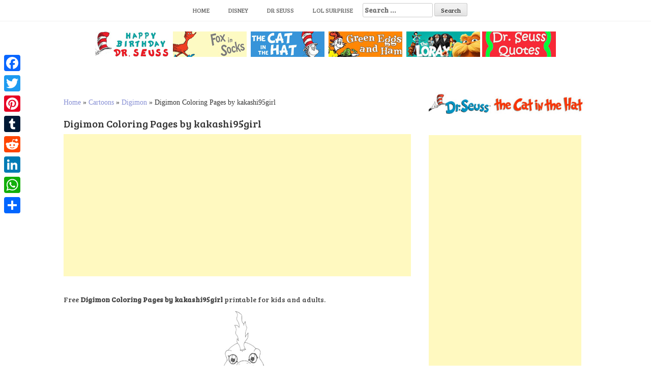

--- FILE ---
content_type: text/html; charset=UTF-8
request_url: https://www.bettercoloring.com/digimon-coloring-pages-2.html
body_size: 9117
content:
<!DOCTYPE html><html lang=en-US prefix="og: http://ogp.me/ns#"><head>  <script async src="https://www.googletagmanager.com/gtag/js?id=UA-11187207-1" type="094a4930479927285153b11d-text/javascript"></script> <script type="094a4930479927285153b11d-text/javascript">window.dataLayer=window.dataLayer||[];function gtag(){dataLayer.push(arguments);}
gtag('js',new Date());gtag('config','UA-11187207-1');</script> <meta charset=UTF-8><meta name=viewport content="width=device-width, initial-scale=1"><meta name=google-site-verification content=dAO955h6JpkwP7V21xB7DbH7M870lNWGdnB9CXXsxvM><link rel=profile href="https://gmpg.org/xfn/11"><link rel=pingback href=https://www.bettercoloring.com/xmlrpc.php><title>Digimon Coloring Pages by kakashi95girl - Free Printable Coloring Pages</title><link rel=canonical href=https://www.bettercoloring.com/digimon-coloring-pages-2.html><meta property=og:locale content=en_US><meta property=og:type content=article><meta property=og:title content="Digimon Coloring Pages by kakashi95girl - Free Printable Coloring Pages"><meta property=og:description content="Free Digimon Coloring Pages by kakashi95girl printable for kids and adults. You can download and print this Digimon Coloring Pages by kakashi95girl,then color..."><meta property=og:url content=https://www.bettercoloring.com/digimon-coloring-pages-2.html><meta property=og:site_name content="Free Printable Coloring Pages"><meta property=article:tag content=Animated><meta property=article:tag content=TV><meta property=article:section content=Digimon><meta property=article:published_time content=2018-05-30T16:48:43+00:00><meta property=article:modified_time content=2018-05-30T17:07:56+00:00><meta property=og:updated_time content=2018-05-30T17:07:56+00:00><meta property=og:image content=https://www.bettercoloring.com/wp-content/uploads/2018/05/Digimon-Coloring-Pages-by-kakashi95girl.jpg><meta property=og:image:secure_url content=https://www.bettercoloring.com/wp-content/uploads/2018/05/Digimon-Coloring-Pages-by-kakashi95girl.jpg><meta property=og:image:width content=1100><meta property=og:image:height content=740><meta name=twitter:card content=summary_large_image><meta name=twitter:description content="Free Digimon Coloring Pages by kakashi95girl printable for kids and adults. You can download and print this Digimon Coloring Pages by kakashi95girl,then color..."><meta name=twitter:title content="Digimon Coloring Pages by kakashi95girl - Free Printable Coloring Pages"><meta name=twitter:image content=https://www.bettercoloring.com/wp-content/uploads/2018/05/Digimon-Coloring-Pages-by-kakashi95girl.jpg> <script type=application/ld+json class='yoast-schema-graph yoast-schema-graph--main'>{"@context":"https://schema.org","@graph":[{"@type":"Organization","@id":"https://www.bettercoloring.com/#organization","name":"BetterColoring","url":"https://www.bettercoloring.com/","sameAs":[],"logo":{"@type":"ImageObject","@id":"https://www.bettercoloring.com/#logo","url":"https://www.bettercoloring.com/wp-content/uploads/2017/12/icons-fav01.png","width":512,"height":512,"caption":"BetterColoring"},"image":{"@id":"https://www.bettercoloring.com/#logo"}},{"@type":"WebSite","@id":"https://www.bettercoloring.com/#website","url":"https://www.bettercoloring.com/","name":"Free Printable Coloring Pages","publisher":{"@id":"https://www.bettercoloring.com/#organization"},"potentialAction":{"@type":"SearchAction","target":"https://www.bettercoloring.com/?s={search_term_string}","query-input":"required name=search_term_string"}},{"@type":"WebPage","@id":"https://www.bettercoloring.com/digimon-coloring-pages-2.html#webpage","url":"https://www.bettercoloring.com/digimon-coloring-pages-2.html","inLanguage":"en-US","name":"Digimon Coloring Pages by kakashi95girl - Free Printable Coloring Pages","isPartOf":{"@id":"https://www.bettercoloring.com/#website"},"image":{"@type":"ImageObject","@id":"https://www.bettercoloring.com/digimon-coloring-pages-2.html#primaryimage","url":"https://www.bettercoloring.com/wp-content/uploads/2018/05/Digimon-Coloring-Pages-by-kakashi95girl.jpg","width":1100,"height":740},"primaryImageOfPage":{"@id":"https://www.bettercoloring.com/digimon-coloring-pages-2.html#primaryimage"},"datePublished":"2018-05-30T16:48:43+00:00","dateModified":"2018-05-30T17:07:56+00:00","breadcrumb":{"@id":"https://www.bettercoloring.com/digimon-coloring-pages-2.html#breadcrumb"}},{"@type":"BreadcrumbList","@id":"https://www.bettercoloring.com/digimon-coloring-pages-2.html#breadcrumb","itemListElement":[{"@type":"ListItem","position":1,"item":{"@type":"WebPage","@id":"https://www.bettercoloring.com/","url":"https://www.bettercoloring.com/","name":"Home"}},{"@type":"ListItem","position":2,"item":{"@type":"WebPage","@id":"https://www.bettercoloring.com/cartoons","url":"https://www.bettercoloring.com/cartoons","name":"Cartoons"}},{"@type":"ListItem","position":3,"item":{"@type":"WebPage","@id":"https://www.bettercoloring.com/cartoons/digimon-anime-coloring-pages","url":"https://www.bettercoloring.com/cartoons/digimon-anime-coloring-pages","name":"Digimon"}},{"@type":"ListItem","position":4,"item":{"@type":"WebPage","@id":"https://www.bettercoloring.com/digimon-coloring-pages-2.html","url":"https://www.bettercoloring.com/digimon-coloring-pages-2.html","name":"Digimon Coloring Pages by kakashi95girl"}}]},{"@type":"Article","@id":"https://www.bettercoloring.com/digimon-coloring-pages-2.html#article","isPartOf":{"@id":"https://www.bettercoloring.com/digimon-coloring-pages-2.html#webpage"},"author":{"@id":"https://www.bettercoloring.com/author/dontworry#author","name":"dontworry"},"publisher":{"@id":"https://www.bettercoloring.com/#organization"},"headline":"Digimon Coloring Pages by kakashi95girl","datePublished":"2018-05-30T16:48:43+00:00","dateModified":"2018-05-30T17:07:56+00:00","commentCount":0,"mainEntityOfPage":"https://www.bettercoloring.com/digimon-coloring-pages-2.html#webpage","image":{"@id":"https://www.bettercoloring.com/digimon-coloring-pages-2.html#primaryimage"},"keywords":"Animated,TV","articleSection":"Digimon"},{"@type":"Person","@id":"https://www.bettercoloring.com/author/dontworry#author","name":"dontworry","image":{"@type":"ImageObject","@id":"https://www.bettercoloring.com/#personlogo","url":"https://secure.gravatar.com/avatar/67aab91c29dc510ddbbf46eec200312c?s=96&d=mm&r=g","caption":"dontworry"},"sameAs":[]}]}</script> <link rel=dns-prefetch href=//www.bettercoloring.com><link rel=dns-prefetch href=//fonts.googleapis.com><link rel=dns-prefetch href=//s.w.org> <script type="094a4930479927285153b11d-text/javascript">window._wpemojiSettings={"baseUrl":"https:\/\/s.w.org\/images\/core\/emoji\/11.2.0\/72x72\/","ext":".png","svgUrl":"https:\/\/s.w.org\/images\/core\/emoji\/11.2.0\/svg\/","svgExt":".svg","source":{"concatemoji":"https:\/\/www.bettercoloring.com\/wp-includes\/js\/wp-emoji-release.min.js?ver=5.1.19"}};!function(e,a,t){var n,r,o,i=a.createElement("canvas"),p=i.getContext&&i.getContext("2d");function s(e,t){var a=String.fromCharCode;p.clearRect(0,0,i.width,i.height),p.fillText(a.apply(this,e),0,0);e=i.toDataURL();return p.clearRect(0,0,i.width,i.height),p.fillText(a.apply(this,t),0,0),e===i.toDataURL()}function c(e){var t=a.createElement("script");t.src=e,t.defer=t.type="text/javascript",a.getElementsByTagName("head")[0].appendChild(t)}for(o=Array("flag","emoji"),t.supports={everything:!0,everythingExceptFlag:!0},r=0;r<o.length;r++)t.supports[o[r]]=function(e){if(!p||!p.fillText)return!1;switch(p.textBaseline="top",p.font="600 32px Arial",e){case"flag":return s([55356,56826,55356,56819],[55356,56826,8203,55356,56819])?!1:!s([55356,57332,56128,56423,56128,56418,56128,56421,56128,56430,56128,56423,56128,56447],[55356,57332,8203,56128,56423,8203,56128,56418,8203,56128,56421,8203,56128,56430,8203,56128,56423,8203,56128,56447]);case"emoji":return!s([55358,56760,9792,65039],[55358,56760,8203,9792,65039])}return!1}(o[r]),t.supports.everything=t.supports.everything&&t.supports[o[r]],"flag"!==o[r]&&(t.supports.everythingExceptFlag=t.supports.everythingExceptFlag&&t.supports[o[r]]);t.supports.everythingExceptFlag=t.supports.everythingExceptFlag&&!t.supports.flag,t.DOMReady=!1,t.readyCallback=function(){t.DOMReady=!0},t.supports.everything||(n=function(){t.readyCallback()},a.addEventListener?(a.addEventListener("DOMContentLoaded",n,!1),e.addEventListener("load",n,!1)):(e.attachEvent("onload",n),a.attachEvent("onreadystatechange",function(){"complete"===a.readyState&&t.readyCallback()})),(n=t.source||{}).concatemoji?c(n.concatemoji):n.wpemoji&&n.twemoji&&(c(n.twemoji),c(n.wpemoji)))}(window,document,window._wpemojiSettings);</script> <style>img.wp-smiley,img.emoji{display:inline !important;border:none !important;box-shadow:none !important;height:1em !important;width:1em !important;margin:0
.07em !important;vertical-align:-0.1em !important;background:none !important;padding:0
!important}</style><link rel=stylesheet href=https://www.bettercoloring.com/wp-content/cache/minify/94529.css media=all><link rel=stylesheet id=hanne-title-font-css  href='//fonts.googleapis.com/css?family=Bree+Serif%3A100%2C300%2C400%2C700&#038;ver=5.1.19' type=text/css media=all><link rel=stylesheet id=hanne-body-font-css  href='//fonts.googleapis.com/css?family=HIND%3A100%2C300%2C400%2C700&#038;ver=5.1.19' type=text/css media=all><link rel=stylesheet href=https://www.bettercoloring.com/wp-content/cache/minify/b4de4.css media=all><style id=hanne-main-theme-style-inline-css>#masthead #site-logo
img{transform-origin:left}#social-search .searchform:before{border-left-color:#fff}#social-search .searchform, #social-search .searchform:after{background:#fff}.title-font,h1,h2{font-family:Bree Serif}body{font-family:HIND}#masthead h1.site-title
a{color:#blank}#masthead h2.site-description{color:#a2b20e}#masthead .site-branding #text-title-desc{display:none}.hanne{padding:20px
20px}#primary-mono .entry-content{font-size:18px}</style><link rel=stylesheet href=https://www.bettercoloring.com/wp-content/cache/minify/f7e45.css media=all><style id=addtoany-inline-css>@media screen and (max-width:980px){.a2a_floating_style.a2a_vertical_style{display:none}}</style> <script src=https://www.bettercoloring.com/wp-content/cache/minify/0201f.js type="094a4930479927285153b11d-text/javascript"></script> <link rel=https://api.w.org/ href=https://www.bettercoloring.com/wp-json/><link rel=alternate type=application/json+oembed href="https://www.bettercoloring.com/wp-json/oembed/1.0/embed?url=https%3A%2F%2Fwww.bettercoloring.com%2Fdigimon-coloring-pages-2.html"><link rel=alternate type=text/xml+oembed href="https://www.bettercoloring.com/wp-json/oembed/1.0/embed?url=https%3A%2F%2Fwww.bettercoloring.com%2Fdigimon-coloring-pages-2.html&#038;format=xml"> <script data-cfasync=false>window.a2a_config=window.a2a_config||{};a2a_config.callbacks=[];a2a_config.overlays=[];a2a_config.templates={};(function(d,s,a,b){a=d.createElement(s);b=d.getElementsByTagName(s)[0];a.async=1;a.src="https://static.addtoany.com/menu/page.js";b.parentNode.insertBefore(a,b);})(document,"script");</script> <style>.yuzo_related_post{}.yuzo_related_post
.relatedthumb{}</style><style>/*<![CDATA[*/.yuzo_related_post
img{width:150px !important;height:150px !important}.yuzo_related_post
.relatedthumb{line-height:15px;background: !important;color:!important}.yuzo_related_post .relatedthumb:hover{background:#69a4b5 !important;-webkit-transition:background 0.2s linear;-moz-transition:background 0.2s linear;-o-transition:background 0.2s linear;transition:background 0.2s linear;;color:!important}.yuzo_related_post .relatedthumb
a{color:#2d2d2d!important}.yuzo_related_post .relatedthumb a:hover{color:#ffffff!important}.yuzo_related_post .relatedthumb:hover
a{color:#ffffff!important}.yuzo_related_post .relatedthumb:hover .yuzo__text--title{color:#ffffff!important}.yuzo_related_post .yuzo_text, .yuzo_related_post
.yuzo_views_post{color:!important}.yuzo_related_post .relatedthumb:hover .yuzo_text, .yuzo_related_post:hover
.yuzo_views_post{color:!important}.yuzo_related_post
.relatedthumb{margin:4px
8px  8px  8px;padding:4px
4px  4px  4px}.yuzo_related_post
.relatedthumb{}/*]]>*/</style><style>#masthead{background-image:url();background-size:contain;background-position-x:center;background-repeat:no-repeat}</style><link rel=icon href=https://www.bettercoloring.com/wp-content/uploads/2017/12/cropped-icons-fav01-32x32.png sizes=32x32><link rel=icon href=https://www.bettercoloring.com/wp-content/uploads/2017/12/cropped-icons-fav01-192x192.png sizes=192x192><link rel=apple-touch-icon-precomposed href=https://www.bettercoloring.com/wp-content/uploads/2017/12/cropped-icons-fav01-180x180.png><meta name=msapplication-TileImage content=https://www.bettercoloring.com/wp-content/uploads/2017/12/cropped-icons-fav01-270x270.png><style id=wp-custom-css>.relatedposts{margin:0
0 20px 0;float:left;clear:both;font-size:12px}.relatedposts
h3{font-size:20px;margin:0
0 5px 0}.relatedthumb{margin:0
1px 0 1px;float:left}.relatedthumb
img{margin:0
0 3px 0;padding:0}.relatedthumb
a{color:#333;text-decoration:none;display:block;padding:4px;width:110px;height:110px}.relatedthumb a:hover{background-color:#ddd;color:#000}</style><meta name=description content="Free Digimon Coloring Pages by kakashi95girl Printable for Kids and Adults."><meta name=keywords content="Animated, TV"> <linkrellinkrel="apple-touch-icon"href="http://www.bettercoloring.com/apple-touch-icon.png?x95936"> <linkrellinkrel="apple-touch-icon"sizes="72x72"href="http://www.bettercoloring.com/apple-touch-icon-72x72.png?x95936"> <linkrellinkrel="apple-touch-icon"sizes="182x182"href="http://www.bettercoloring.com/apple-touch-icon-180x180.png?x95936"> <linkrellinkrel="apple-touch-icon-precomposed"href="http://www.bettercoloring.com/apple-touch-icon-precomposed.png?x95936"></head><body class="post-template-default single single-post postid-42227 single-format-standard wp-custom-logo sidebar-enabled"><div id=page class="hfeed site"> <a class="skip-link screen-reader-text" href=#content>Skip to content</a><div id=jumbosearch> <span class="fa fa-remove closeicon"></span><div class=form><form role=search method=get class=search-form action=https://www.bettercoloring.com/> <label> <span class=screen-reader-text>Search for:</span> <input type=search class=search-field placeholder="Search &hellip;" value name=s> </label> <input type=submit class=search-submit value=Search></form></div></div><div id=slickmenu></div><nav id=site-navigation class="main-navigation title-font" role=navigation><div class=container><div class=menu-main-container><ul id=menu-main class=menu><li id=menu-item-46346 class="menu-item menu-item-type-custom menu-item-object-custom menu-item-home"><a href="https://www.bettercoloring.com"></i>Home</a></li><li id=menu-item-51091 class="menu-item menu-item-type-custom menu-item-object-custom"><a href="https://www.bettercoloring.com/?s=Disney"></i>Disney</a></li><li id=menu-item-99235 class="menu-item menu-item-type-custom menu-item-object-custom"><a href="https://www.bettercoloring.com/?s=Dr+Seuss"></i>Dr Seuss</a></li><li id=menu-item-51093 class="menu-item menu-item-type-custom menu-item-object-custom"><a href=https://www.bettercoloring.com/toys-and-dolls/lol-surprise-doll-coloring-pages></i>LOL Surprise</a></li><li><form role=search method=get class=search-form action=https://www.bettercoloring.com/> <label> <span class=screen-reader-text>Search for:</span> <input type=search class=search-field placeholder="Search &hellip;" value name=s> </label> <input type=submit class=search-submit value=Search></form></li></ul></div></div></nav><header id=masthead class=site-header role=banner></header> <br><center><a href=https://www.bettercoloring.com/happy-birthday-dr-seuss-coloring-pages><img src=https://www.bettercoloring.com/wp-content/uploads/2021/03/Happy-Birthday-Dr.-Seuss-Coloring-Pages-Series.jpg></a>  <a href=https://www.bettercoloring.com/cartoons/dr-seuss/fox-in-socks-coloring-pages><img src=https://www.bettercoloring.com/wp-content/uploads/2020/02/collection-of-dr-seuss-fox-in-socks-coloring-pages.jpg></a>  <a href=https://www.bettercoloring.com/cartoons/dr-seuss/the-cat-in-the-hat-coloring-pages><img src=https://www.bettercoloring.com/wp-content/uploads/2021/03/The-Cat-In-the-Hat-Coloring-Pages-Collection.jpg></a>  <a href=https://www.bettercoloring.com/cartoons/dr-seuss/green-eggs-and-ham-coloring-pages><img src=https://www.bettercoloring.com/wp-content/uploads/2020/02/collection-of-dr-seuss-green-eggs-and-ham-coloring-pages.jpg></a>  <a href=https://www.bettercoloring.com/cartoons/dr-seuss/lorax-coloring-pages><img src=https://www.bettercoloring.com/wp-content/uploads/2020/02/collection-of-dr-seuss-lorax-coloring-pages.jpg></a> <a href=https://www.bettercoloring.com/cartoons/dr-seuss/dr-seuss-quote-coloring-pages><img src=https://www.bettercoloring.com/wp-content/uploads/2020/02/collection-of-dr-seuss-quotes-coloring-pages.jpg></a></center><div class=mega-container><div id=content class="site-content container"><div id=primary-mono class="content-area col-md-8"><main id=main class=site-main role=main> <script language=javascript type="094a4930479927285153b11d-text/javascript">function printdiv(printpage)
{var headstr="<html><head><title></title></head><body>";var footstr="</body>";var newstr=document.all.item(printpage).innerHTML;var oldstr=document.body.innerHTML;document.body.innerHTML=headstr+newstr+footstr;window.print();document.body.innerHTML=oldstr;return false;}
function printimg(img)
{var oldstr=document.body.innerHTML;document.body.innerHTML="<html><head><title>Download Image</title></head><body><img src=+img+></body></html>";window.print();document.body.innerHTML=oldstr;return false;}</script> <br><p id=breadcrumbs><span><span><a href=https://www.bettercoloring.com/ >Home</a> » <span><a href=https://www.bettercoloring.com/cartoons >Cartoons</a> » <span><a href=https://www.bettercoloring.com/cartoons/digimon-anime-coloring-pages >Digimon</a> » <span class=breadcrumb_last aria-current=page>Digimon Coloring Pages by kakashi95girl</span></span></span></span></span></p><article id=post-42227 class="post-42227 post type-post status-publish format-standard has-post-thumbnail hentry category-digimon-anime-coloring-pages tag-animated tag-tv"><h1 style="font-size:20px">Digimon Coloring Pages by kakashi95girl</h1> <script async src=//pagead2.googlesyndication.com/pagead/js/adsbygoogle.js type="094a4930479927285153b11d-text/javascript"></script> <ins class=adsbygoogle style="display:block; text-align:center;" data-ad-layout=in-article data-ad-format=fluid data-ad-client=ca-pub-6498153624397168 data-ad-slot=8546587940></ins> <script type="094a4930479927285153b11d-text/javascript">(adsbygoogle=window.adsbygoogle||[]).push({});</script> <div class=entry-content><h2 style="font-size:14px">Free <strong>Digimon Coloring Pages by kakashi95girl</strong> printable for kids and adults.</h2><p><img class=aligncenter src="https://www.bettercoloring.com/wp-content/uploads/2018/05/Digimon-Coloring-Pages-by-kakashi95girl.jpg" alt="Free Digimon Coloring Pages by kakashi95girl printable" title="Free Digimon Coloring Pages by kakashi95girl Printable for Kids and Adults." width=600></p><p style=font-size:12px>You can download and print this Digimon Coloring Pages by kakashi95girl,then color it with your kids or share with your friends.</p><p style=font-size:12px;color:gray>[<em>Characters featured on bettercoloring.com are the property of their respective owners.</em>]</p>  <script async src=//pagead2.googlesyndication.com/pagead/js/adsbygoogle.js type="094a4930479927285153b11d-text/javascript"></script>  <ins class=adsbygoogle style=display:block data-ad-client=ca-pub-6498153624397168 data-ad-slot=2671293700 data-ad-format=auto data-full-width-responsive=true></ins> <script type="094a4930479927285153b11d-text/javascript">(adsbygoogle=window.adsbygoogle||[]).push({});</script>  <br><div class=white-space:nowrap><div style="float:left;width="50%""><a href="https://www.bettercoloring.com/wp-content/uploads/2018/05/Digimon-Coloring-Pages-by-kakashi95girl.jpg" download> <img src="https://www.bettercoloring.com/wp-content/uploads/2018/01/button-download-200x60.png" alt="download this coloring page" title="Download this Image"> </a></div><div style="float:right;width="50%""><a href=javascript:void(0); onclick="if (!window.__cfRLUnblockHandlers) return false; printimg('http://www.bettercoloring.com/wp-content/uploads/2018/05/Digimon-Coloring-Pages-by-kakashi95girl.jpg')" rel="external nofollow" target=_blank data-cf-modified-094a4930479927285153b11d-=""><img src="https://www.bettercoloring.com/wp-content/uploads/2018/01/printbutton-200x60.png" alt="Print this Coloring Page" title="Print this Image"> </a></div></div> <br><br></div> <br><div class=relatedposts width=100%><h3>Related posts</h3><div class=relatedthumb> <a rel=external href=https://www.bettercoloring.com/digimon-coloring-pages-printable-4.html title="Digimon Coloring Pages Older Rika Sketch Scuba by shoxxe"><img width=110 height=110 src=https://www.bettercoloring.com/wp-content/uploads/2018/05/Digimon-Coloring-Pages-Older-Rika-Sketch-Scuba-by-shoxxe-150x150.jpg class="attachment-110x110 size-110x110 wp-post-image" alt srcset="https://www.bettercoloring.com/wp-content/uploads/2018/05/Digimon-Coloring-Pages-Older-Rika-Sketch-Scuba-by-shoxxe-150x150.jpg 150w, https://www.bettercoloring.com/wp-content/uploads/2018/05/Digimon-Coloring-Pages-Older-Rika-Sketch-Scuba-by-shoxxe-600x600.jpg 600w" sizes="(max-width: 110px) 100vw, 110px"><br> </a></div><div class=relatedthumb> <a rel=external href=https://www.bettercoloring.com/digimon-coloring-pages-31.html title="Digimon Coloring Pages Angewomon by s4itox"><img width=110 height=110 src=https://www.bettercoloring.com/wp-content/uploads/2018/05/Digimon-Coloring-Pages-Angewomon-by-s4itox-150x150.jpg class="attachment-110x110 size-110x110 wp-post-image" alt srcset="https://www.bettercoloring.com/wp-content/uploads/2018/05/Digimon-Coloring-Pages-Angewomon-by-s4itox-150x150.jpg 150w, https://www.bettercoloring.com/wp-content/uploads/2018/05/Digimon-Coloring-Pages-Angewomon-by-s4itox-600x600.jpg 600w" sizes="(max-width: 110px) 100vw, 110px"><br> </a></div><div class=relatedthumb> <a rel=external href=https://www.bettercoloring.com/digimon-coloring-pages-omegamon-reboot-by-raysaber.html title="Digimon Coloring Pages Omegamon Reboot by raysaber"><img width=110 height=110 src=https://www.bettercoloring.com/wp-content/uploads/2018/05/Digimon-Coloring-Pages-Omegamon-Reboot-by-raysaber-150x150.jpg class="attachment-110x110 size-110x110 wp-post-image" alt srcset="https://www.bettercoloring.com/wp-content/uploads/2018/05/Digimon-Coloring-Pages-Omegamon-Reboot-by-raysaber-150x150.jpg 150w, https://www.bettercoloring.com/wp-content/uploads/2018/05/Digimon-Coloring-Pages-Omegamon-Reboot-by-raysaber-600x600.jpg 600w" sizes="(max-width: 110px) 100vw, 110px"><br> </a></div><div class=relatedthumb> <a rel=external href=https://www.bettercoloring.com/digimon-coloring-pages-dorulumon-fanart-by-newmystery356.html title="Digimon Coloring Pages Dorulumon Fanart by newmystery356"><img width=110 height=110 src=https://www.bettercoloring.com/wp-content/uploads/2018/05/Digimon-Coloring-Pages-Dorulumon-Fanart-by-newmystery356-150x150.jpg class="attachment-110x110 size-110x110 wp-post-image" alt srcset="https://www.bettercoloring.com/wp-content/uploads/2018/05/Digimon-Coloring-Pages-Dorulumon-Fanart-by-newmystery356-150x150.jpg 150w, https://www.bettercoloring.com/wp-content/uploads/2018/05/Digimon-Coloring-Pages-Dorulumon-Fanart-by-newmystery356-600x600.jpg 600w" sizes="(max-width: 110px) 100vw, 110px"><br> </a></div><div class=relatedthumb> <a rel=external href=https://www.bettercoloring.com/digimon-coloring-pages.html title="Digimon Coloring Pages"><img width=110 height=110 src=https://www.bettercoloring.com/wp-content/uploads/2018/05/Digimon-Coloring-Pages-150x150.jpg class="attachment-110x110 size-110x110 wp-post-image" alt srcset="https://www.bettercoloring.com/wp-content/uploads/2018/05/Digimon-Coloring-Pages-150x150.jpg 150w, https://www.bettercoloring.com/wp-content/uploads/2018/05/Digimon-Coloring-Pages-600x600.jpg 600w" sizes="(max-width: 110px) 100vw, 110px"><br> </a></div><div class=relatedthumb> <a rel=external href=https://www.bettercoloring.com/digimon-coloring-pages-gatamon-by-petarmkd.html title="Digimon Coloring Pages Gatamon by petarmkd"><img width=110 height=110 src=https://www.bettercoloring.com/wp-content/uploads/2018/05/Digimon-Coloring-Pages-Gatamon-by-petarmkd-150x150.jpg class="attachment-110x110 size-110x110 wp-post-image" alt srcset="https://www.bettercoloring.com/wp-content/uploads/2018/05/Digimon-Coloring-Pages-Gatamon-by-petarmkd-150x150.jpg 150w, https://www.bettercoloring.com/wp-content/uploads/2018/05/Digimon-Coloring-Pages-Gatamon-by-petarmkd-600x600.jpg 600w" sizes="(max-width: 110px) 100vw, 110px"><br> </a></div><div class=relatedthumb> <a rel=external href=https://www.bettercoloring.com/digimon-coloring-pages-48.html title="Digimon Coloring Pages Biyomon by Greatveemon"><img width=110 height=110 src=https://www.bettercoloring.com/wp-content/uploads/2018/05/Digimon-Coloring-Pages-Biyomon-by-Greatveemon-150x150.jpg class="attachment-110x110 size-110x110 wp-post-image" alt srcset="https://www.bettercoloring.com/wp-content/uploads/2018/05/Digimon-Coloring-Pages-Biyomon-by-Greatveemon-150x150.jpg 150w, https://www.bettercoloring.com/wp-content/uploads/2018/05/Digimon-Coloring-Pages-Biyomon-by-Greatveemon-600x600.jpg 600w" sizes="(max-width: 110px) 100vw, 110px"><br> </a></div><div class=relatedthumb> <a rel=external href=https://www.bettercoloring.com/digimon-coloring-pages-renamon-by-princewaffle.html title="Digimon Coloring Pages Renamon by princewaffle"><img width=110 height=110 src=https://www.bettercoloring.com/wp-content/uploads/2018/05/Digimon-Coloring-Pages-Renamon-by-princewaffle-150x150.jpg class="attachment-110x110 size-110x110 wp-post-image" alt srcset="https://www.bettercoloring.com/wp-content/uploads/2018/05/Digimon-Coloring-Pages-Renamon-by-princewaffle-150x150.jpg 150w, https://www.bettercoloring.com/wp-content/uploads/2018/05/Digimon-Coloring-Pages-Renamon-by-princewaffle-600x600.jpg 600w" sizes="(max-width: 110px) 100vw, 110px"><br> </a></div><div class=relatedthumb> <a rel=external href=https://www.bettercoloring.com/digimon-coloring-pages-metalgreymon-line-drawing-by-cutejana17.html title="Digimon Coloring Pages Metalgreymon Line Drawing by cutejana17"><img width=110 height=110 src=https://www.bettercoloring.com/wp-content/uploads/2018/05/Digimon-Coloring-Pages-Metalgreymon-Line-Drawing-by-cutejana17-150x150.jpg class="attachment-110x110 size-110x110 wp-post-image" alt srcset="https://www.bettercoloring.com/wp-content/uploads/2018/05/Digimon-Coloring-Pages-Metalgreymon-Line-Drawing-by-cutejana17-150x150.jpg 150w, https://www.bettercoloring.com/wp-content/uploads/2018/05/Digimon-Coloring-Pages-Metalgreymon-Line-Drawing-by-cutejana17-600x600.jpg 600w" sizes="(max-width: 110px) 100vw, 110px"><br> </a></div><div class=relatedthumb> <a rel=external href=https://www.bettercoloring.com/digimon-coloring-pages-38.html title="Digimon Coloring Pages Belphemon by Neoarchangemon"><img width=110 height=110 src=https://www.bettercoloring.com/wp-content/uploads/2018/05/Digimon-Coloring-Pages-Belphemon-by-Neoarchangemon-150x150.jpg class="attachment-110x110 size-110x110 wp-post-image" alt srcset="https://www.bettercoloring.com/wp-content/uploads/2018/05/Digimon-Coloring-Pages-Belphemon-by-Neoarchangemon-150x150.jpg 150w, https://www.bettercoloring.com/wp-content/uploads/2018/05/Digimon-Coloring-Pages-Belphemon-by-Neoarchangemon-600x600.jpg 600w" sizes="(max-width: 110px) 100vw, 110px"><br> </a></div><div class=relatedthumb> <a rel=external href=https://www.bettercoloring.com/digimon-coloring-pages-gabumon-fanart-by-inukawaiilover.html title="Digimon Coloring Pages Gabumon Fanart by inukawaiilover"><img width=110 height=110 src=https://www.bettercoloring.com/wp-content/uploads/2018/05/Digimon-Coloring-Pages-Gabumon-Fanart-by-inukawaiilover-150x150.jpg class="attachment-110x110 size-110x110 wp-post-image" alt srcset="https://www.bettercoloring.com/wp-content/uploads/2018/05/Digimon-Coloring-Pages-Gabumon-Fanart-by-inukawaiilover-150x150.jpg 150w, https://www.bettercoloring.com/wp-content/uploads/2018/05/Digimon-Coloring-Pages-Gabumon-Fanart-by-inukawaiilover-600x600.jpg 600w" sizes="(max-width: 110px) 100vw, 110px"><br> </a></div><div class=relatedthumb> <a rel=external href=https://www.bettercoloring.com/digimon-coloring-pages-by-takky-san.html title="Digimon Coloring Pages by takky san"><img width=110 height=110 src=https://www.bettercoloring.com/wp-content/uploads/2018/05/Digimon-Coloring-Pages-by-takky-san-150x150.jpg class="attachment-110x110 size-110x110 wp-post-image" alt srcset="https://www.bettercoloring.com/wp-content/uploads/2018/05/Digimon-Coloring-Pages-by-takky-san-150x150.jpg 150w, https://www.bettercoloring.com/wp-content/uploads/2018/05/Digimon-Coloring-Pages-by-takky-san-600x600.jpg 600w" sizes="(max-width: 110px) 100vw, 110px"><br> </a></div><div class=relatedthumb> <a rel=external href=https://www.bettercoloring.com/digimon-coloring-pages-adventure.html title="Digimon Coloring Pages Adventure"><img width=110 height=110 src=https://www.bettercoloring.com/wp-content/uploads/2018/05/Digimon-Coloring-Pages-Adventure-150x150.jpg class="attachment-110x110 size-110x110 wp-post-image" alt srcset="https://www.bettercoloring.com/wp-content/uploads/2018/05/Digimon-Coloring-Pages-Adventure-150x150.jpg 150w, https://www.bettercoloring.com/wp-content/uploads/2018/05/Digimon-Coloring-Pages-Adventure-600x600.jpg 600w" sizes="(max-width: 110px) 100vw, 110px"><br> </a></div><div class=relatedthumb> <a rel=external href=https://www.bettercoloring.com/digimon-coloring-pages-58.html title="Digimon Coloring Pages Black and White by zazati"><img width=110 height=110 src=https://www.bettercoloring.com/wp-content/uploads/2018/05/Digimon-Coloring-Pages-Black-and-White-by-zazati-150x150.jpg class="attachment-110x110 size-110x110 wp-post-image" alt srcset="https://www.bettercoloring.com/wp-content/uploads/2018/05/Digimon-Coloring-Pages-Black-and-White-by-zazati-150x150.jpg 150w, https://www.bettercoloring.com/wp-content/uploads/2018/05/Digimon-Coloring-Pages-Black-and-White-by-zazati-600x600.jpg 600w" sizes="(max-width: 110px) 100vw, 110px"><br> </a></div><div class=relatedthumb> <a rel=external href=https://www.bettercoloring.com/digimon-coloring-pages-47.html title="Digimon Coloring Pages Digimony Detskie Raskraski"><img width=110 height=110 src=https://www.bettercoloring.com/wp-content/uploads/2018/05/Digimon-Coloring-Pages-Digimony-Detskie-Raskraski-150x150.jpg class="attachment-110x110 size-110x110 wp-post-image" alt srcset="https://www.bettercoloring.com/wp-content/uploads/2018/05/Digimon-Coloring-Pages-Digimony-Detskie-Raskraski-150x150.jpg 150w, https://www.bettercoloring.com/wp-content/uploads/2018/05/Digimon-Coloring-Pages-Digimony-Detskie-Raskraski-600x600.jpg 600w" sizes="(max-width: 110px) 100vw, 110px"><br> </a></div><div class=relatedthumb> <a rel=external href=https://www.bettercoloring.com/digimon-coloring-pages-line-art-by-mysticlune.html title="Digimon Coloring Pages Line Art by mysticlune"><img width=110 height=110 src=https://www.bettercoloring.com/wp-content/uploads/2018/05/Digimon-Coloring-Pages-Line-Art-by-mysticlune-150x150.jpg class="attachment-110x110 size-110x110 wp-post-image" alt srcset="https://www.bettercoloring.com/wp-content/uploads/2018/05/Digimon-Coloring-Pages-Line-Art-by-mysticlune-150x150.jpg 150w, https://www.bettercoloring.com/wp-content/uploads/2018/05/Digimon-Coloring-Pages-Line-Art-by-mysticlune-600x600.jpg 600w" sizes="(max-width: 110px) 100vw, 110px"><br> </a></div><div class=relatedthumb> <a rel=external href=https://www.bettercoloring.com/digimon-coloring-pages-shoutmon-lineart-by-neoarchangemon.html title="Digimon Coloring Pages Shoutmon Lineart by neoarchangemon"><img width=110 height=110 src=https://www.bettercoloring.com/wp-content/uploads/2018/05/Digimon-Coloring-Pages-Shoutmon-Lineart-by-neoarchangemon-150x150.jpg class="attachment-110x110 size-110x110 wp-post-image" alt srcset="https://www.bettercoloring.com/wp-content/uploads/2018/05/Digimon-Coloring-Pages-Shoutmon-Lineart-by-neoarchangemon-150x150.jpg 150w, https://www.bettercoloring.com/wp-content/uploads/2018/05/Digimon-Coloring-Pages-Shoutmon-Lineart-by-neoarchangemon-600x600.jpg 600w" sizes="(max-width: 110px) 100vw, 110px"><br> </a></div><div class=relatedthumb> <a rel=external href=https://www.bettercoloring.com/digimon-coloring-pages-45.html title="Digimon Coloring Pages Kabuterimon by Dragon rage2"><img width=110 height=110 src=https://www.bettercoloring.com/wp-content/uploads/2018/05/Digimon-Coloring-Pages-Kabuterimon-by-Dragon-rage2-150x150.jpg class="attachment-110x110 size-110x110 wp-post-image" alt srcset="https://www.bettercoloring.com/wp-content/uploads/2018/05/Digimon-Coloring-Pages-Kabuterimon-by-Dragon-rage2-150x150.jpg 150w, https://www.bettercoloring.com/wp-content/uploads/2018/05/Digimon-Coloring-Pages-Kabuterimon-by-Dragon-rage2-600x600.jpg 600w" sizes="(max-width: 110px) 100vw, 110px"><br> </a></div></div><div style=clear:both> <br><footer class=entry-footer> <span class=cat-links>Posted in <a href=https://www.bettercoloring.com/cartoons/digimon-anime-coloring-pages rel="category tag">Digimon</a></span><span class=tags-links>Tagged <a href=https://www.bettercoloring.com/tag/animated rel=tag>Animated</a>, <a href=https://www.bettercoloring.com/tag/tv rel=tag>TV</a></span></footer></div></article></main></div><div id=secondary class="widget-area default col-md-4" role=complementary><aside id=custom_html-6 class="widget_text widget widget_custom_html"><div class="textwidget custom-html-widget"><a href=https://www.bettercoloring.com/cartoons/dr-seuss/the-cat-in-the-hat-coloring-pages><img src=https://www.bettercoloring.com/wp-content/uploads/2020/02/collection-of-dr-seuss-the-cat-in-the-hat-coloring-pages.jpg></a></div></aside><aside id=custom_html-4 class="widget_text widget widget_custom_html"><div class="textwidget custom-html-widget"><script async src=//pagead2.googlesyndication.com/pagead/js/adsbygoogle.js type="094a4930479927285153b11d-text/javascript"></script>  <ins class=adsbygoogle style=display:inline-block;width:300px;height:600px data-ad-client=ca-pub-6498153624397168 data-ad-slot=9253276989></ins> <script type="094a4930479927285153b11d-text/javascript">(adsbygoogle=window.adsbygoogle||[]).push({});</script></div></aside><aside id=custom_html-7 class="widget_text widget widget_custom_html"><div class="textwidget custom-html-widget"><a href=https://www.bettercoloring.com/toys-and-dolls/lol-surprise-doll-coloring-pages><img src=https://www.bettercoloring.com/wp-content/uploads/2020/02/LOL-Surprise-Doll.jpg></a></div></aside><div id=yuzo_widget-3 class='widget yuzo_widget_wrap'><h3 class='widget-title'><span>Maybe you also like</span></h3><div class='yuzo_related_post_widget style-1'  data-version=5.12.90 ><div class="relatedthumb " style=width:100px;float:left;overflow:hidden;;> <a rel=external href=https://www.bettercoloring.com/ben-and-holly-coloring-pages-holly-sticker.html><div class="yuzo-img-wrap " style="width: 100px;height:100px;"><div class=yuzo-img style="background:url('https://www.bettercoloring.com/wp-content/uploads/2018/07/Ben-And-Holly-Coloring-Pages-Holly-Sticker-150x150.jpg') 50% 50% no-repeat;width: 100px;height:100px;margin-bottom: 5px;background-size: contain; "></div></div><div style=margin-top:10px;margin-bottom:15px;font-size:13px;;>...</div><div style=clear:both;display:block;></div><div style=clear:both;display:block;></div> </a></div><div class="relatedthumb " style=width:100px;float:left;overflow:hidden;;> <a rel=external href=https://www.bettercoloring.com/cuss-word-coloring-pages-fuck-you.html><div class="yuzo-img-wrap " style="width: 100px;height:100px;"><div class=yuzo-img style="background:url('https://www.bettercoloring.com/wp-content/uploads/2019/11/Cuss-Word-Coloring-Pages-Fuck-You-150x150.jpg') 50% 50% no-repeat;width: 100px;height:100px;margin-bottom: 5px;background-size: contain; "></div></div><div style=margin-top:10px;margin-bottom:15px;font-size:13px;;>...</div><div style=clear:both;display:block;></div><div style=clear:both;display:block;></div> </a></div><div class="relatedthumb " style=width:100px;float:left;overflow:hidden;;> <a rel=external href=https://www.bettercoloring.com/veterans-day-coloring-pages-women-heros.html><div class="yuzo-img-wrap " style="width: 100px;height:100px;"><div class=yuzo-img style="background:url('https://www.bettercoloring.com/wp-content/uploads/2019/10/Veterans-Day-Coloring-Pages-Women-Heros-150x150.jpg') 50% 50% no-repeat;width: 100px;height:100px;margin-bottom: 5px;background-size: contain; "></div></div><div style=margin-top:10px;margin-bottom:15px;font-size:13px;;>...</div><div style=clear:both;display:block;></div><div style=clear:both;display:block;></div> </a></div><div class="relatedthumb " style=width:100px;float:left;overflow:hidden;;> <a rel=external href=https://www.bettercoloring.com/spirit-riding-free-coloring-pages-girl-lucy.html><div class="yuzo-img-wrap " style="width: 100px;height:100px;"><div class=yuzo-img style="background:url('https://www.bettercoloring.com/wp-content/uploads/2018/05/Spirit-Riding-Free-Coloring-Pages-Girl-Lucy-150x150.jpg') 50% 50% no-repeat;width: 100px;height:100px;margin-bottom: 5px;background-size: contain; "></div></div><div style=margin-top:10px;margin-bottom:15px;font-size:13px;;>...</div><div style=clear:both;display:block;></div><div style=clear:both;display:block;></div> </a></div><div class="relatedthumb " style=width:100px;float:left;overflow:hidden;;> <a rel=external href=https://www.bettercoloring.com/lebron-james-coloring-pages-with-basketball-cartoon-drawing.html><div class="yuzo-img-wrap " style="width: 100px;height:100px;"><div class=yuzo-img style="background:url('https://www.bettercoloring.com/wp-content/uploads/2018/06/Lebron-James-Coloring-Pages-with-Basketball-Cartoon-Drawing-150x150.jpg') 50% 50% no-repeat;width: 100px;height:100px;margin-bottom: 5px;background-size: contain; "></div></div><div style=margin-top:10px;margin-bottom:15px;font-size:13px;;>...</div><div style=clear:both;display:block;></div><div style=clear:both;display:block;></div> </a></div><div class="relatedthumb " style=width:100px;float:left;overflow:hidden;;> <a rel=external href=https://www.bettercoloring.com/family-guy-characters-coloring-pages.html><div class="yuzo-img-wrap " style="width: 100px;height:100px;"><div class=yuzo-img style="background:url('https://www.bettercoloring.com/wp-content/uploads/2018/05/Family-Guy-Characters-Coloring-Pages-150x150.jpg') 50% 50% no-repeat;width: 100px;height:100px;margin-bottom: 5px;background-size: contain; "></div></div><div style=margin-top:10px;margin-bottom:15px;font-size:13px;;>...</div><div style=clear:both;display:block;></div><div style=clear:both;display:block;></div> </a></div><div class="relatedthumb " style=width:100px;float:left;overflow:hidden;;> <a rel=external href=https://www.bettercoloring.com/chucky-coloring-pages-fan-drawing-by-swave18.html><div class="yuzo-img-wrap " style="width: 100px;height:100px;"><div class=yuzo-img style="background:url('https://www.bettercoloring.com/wp-content/uploads/2018/07/Chucky-Coloring-Pages-Fan-Drawing-by-SWAVE18-150x150.jpg') 50% 50% no-repeat;width: 100px;height:100px;margin-bottom: 5px;background-size: contain; "></div></div><div style=margin-top:10px;margin-bottom:15px;font-size:13px;;>...</div><div style=clear:both;display:block;></div><div style=clear:both;display:block;></div> </a></div><div class="relatedthumb " style=width:100px;float:left;overflow:hidden;;> <a rel=external href=https://www.bettercoloring.com/printable-anastasia-coloring-pages-fan-art.html><div class="yuzo-img-wrap " style="width: 100px;height:100px;"><div class=yuzo-img style="background:url('https://www.bettercoloring.com/wp-content/uploads/2018/10/Printable-Anastasia-Coloring-Pages-Fan-Art-150x150.jpg') 50% 50% no-repeat;width: 100px;height:100px;margin-bottom: 5px;background-size: contain; "></div></div><div style=margin-top:10px;margin-bottom:15px;font-size:13px;;>...</div><div style=clear:both;display:block;></div><div style=clear:both;display:block;></div> </a></div><div class="relatedthumb " style=width:100px;float:left;overflow:hidden;;> <a rel=external href=https://www.bettercoloring.com/camping-coloring-pages-in-winter.html><div class="yuzo-img-wrap " style="width: 100px;height:100px;"><div class=yuzo-img style="background:url('https://www.bettercoloring.com/wp-content/uploads/2019/07/Camping-Coloring-Pages-in-Winter-150x150.jpg') 50% 50% no-repeat;width: 100px;height:100px;margin-bottom: 5px;background-size: contain; "></div></div><div style=margin-top:10px;margin-bottom:15px;font-size:13px;;>...</div><div style=clear:both;display:block;></div><div style=clear:both;display:block;></div> </a></div></div><style>.yuzo_related_post_widget
img{width:100px !important;height:100px !important}.yuzo_related_post_widget
.relatedthumb{line-height:15px;background: !important}.yuzo_related_post_widget .relatedthumb:hover{background:#fcfcf4 !important;-webkit-transition:background 0.2 s linear;-moz-transition:background 0.2 s linear;-o-transition:background 0.2 s linear;transition:background 0.2 s linear}.yuzo_related_post_widget .relatedthumb
a{color:#444}.yuzo_related_post_widget .yuzo_text, .yuzo_related_post
.yuzo_views_post{color:!important}.yuzo_related_post_widget .relatedthumb:hover .yuzo_text, .yuzo_related_post:hover
.yuzo_views_post{color:!important}.yuzo_related_post_widget
.relatedthumb{margin:0px
2px  0px  0px!important;padding:5px
2px  5px  2px!important}</style> <script type="094a4930479927285153b11d-text/javascript">jQuery(document).ready(function(){jQuery('.yuzo_related_post_widget').equalizer({columns:'> div'});});</script> <div class=yuzo_clearfixed></div></div><aside id=custom_html-5 class="widget_text widget widget_custom_html"><div class="textwidget custom-html-widget"><p style=font-size:14px>Coloring pages are funny for all ages kids to develop focus, motor skills, creativity and color recognition.</p></div></aside></div></div></div><footer id=colophon class="site-footer title-font" role=contentinfo><div class="site-info container"> <span class=sep></span> © 2020 BetterColoring.com All Rights Reserved. All trademarked characters are © by their respective creators.</div></footer></div><div class="a2a_kit a2a_kit_size_32 a2a_floating_style a2a_vertical_style" style=left:0px;top:100px;background-color:transparent;><a class=a2a_button_facebook href="https://www.addtoany.com/add_to/facebook?linkurl=https%3A%2F%2Fwww.bettercoloring.com%2Fdigimon-coloring-pages-2.html&amp;linkname=Digimon%20Coloring%20Pages%20by%20kakashi95girl%20-%20Free%20Printable%20Coloring%20Pages" title=Facebook rel="nofollow noopener" target=_blank></a><a class=a2a_button_twitter href="https://www.addtoany.com/add_to/twitter?linkurl=https%3A%2F%2Fwww.bettercoloring.com%2Fdigimon-coloring-pages-2.html&amp;linkname=Digimon%20Coloring%20Pages%20by%20kakashi95girl%20-%20Free%20Printable%20Coloring%20Pages" title=Twitter rel="nofollow noopener" target=_blank></a><a class=a2a_button_pinterest href="https://www.addtoany.com/add_to/pinterest?linkurl=https%3A%2F%2Fwww.bettercoloring.com%2Fdigimon-coloring-pages-2.html&amp;linkname=Digimon%20Coloring%20Pages%20by%20kakashi95girl%20-%20Free%20Printable%20Coloring%20Pages" title=Pinterest rel="nofollow noopener" target=_blank></a><a class=a2a_button_tumblr href="https://www.addtoany.com/add_to/tumblr?linkurl=https%3A%2F%2Fwww.bettercoloring.com%2Fdigimon-coloring-pages-2.html&amp;linkname=Digimon%20Coloring%20Pages%20by%20kakashi95girl%20-%20Free%20Printable%20Coloring%20Pages" title=Tumblr rel="nofollow noopener" target=_blank></a><a class=a2a_button_reddit href="https://www.addtoany.com/add_to/reddit?linkurl=https%3A%2F%2Fwww.bettercoloring.com%2Fdigimon-coloring-pages-2.html&amp;linkname=Digimon%20Coloring%20Pages%20by%20kakashi95girl%20-%20Free%20Printable%20Coloring%20Pages" title=Reddit rel="nofollow noopener" target=_blank></a><a class=a2a_button_linkedin href="https://www.addtoany.com/add_to/linkedin?linkurl=https%3A%2F%2Fwww.bettercoloring.com%2Fdigimon-coloring-pages-2.html&amp;linkname=Digimon%20Coloring%20Pages%20by%20kakashi95girl%20-%20Free%20Printable%20Coloring%20Pages" title=LinkedIn rel="nofollow noopener" target=_blank></a><a class=a2a_button_whatsapp href="https://www.addtoany.com/add_to/whatsapp?linkurl=https%3A%2F%2Fwww.bettercoloring.com%2Fdigimon-coloring-pages-2.html&amp;linkname=Digimon%20Coloring%20Pages%20by%20kakashi95girl%20-%20Free%20Printable%20Coloring%20Pages" title=WhatsApp rel="nofollow noopener" target=_blank></a><a class="a2a_dd addtoany_share_save addtoany_share" href=https://www.addtoany.com/share></a></div><script type="094a4930479927285153b11d-text/javascript">var PT_CV_PUBLIC={"_prefix":"pt-cv-","page_to_show":"5","_nonce":"b8fe948992","is_admin":"","is_mobile":"","ajaxurl":"https:\/\/www.bettercoloring.com\/wp-admin\/admin-ajax.php","lang":"","loading_image_src":"data:image\/gif;base64,R0lGODlhDwAPALMPAMrKygwMDJOTkz09PZWVla+vr3p6euTk5M7OzuXl5TMzMwAAAJmZmWZmZszMzP\/\/\/yH\/[base64]\/wyVlamTi3nSdgwFNdhEJgTJoNyoB9ISYoQmdjiZPcj7EYCAeCF1gEDo4Dz2eIAAAh+QQFCgAPACwCAAAADQANAAAEM\/DJBxiYeLKdX3IJZT1FU0iIg2RNKx3OkZVnZ98ToRD4MyiDnkAh6BkNC0MvsAj0kMpHBAAh+QQFCgAPACwGAAAACQAPAAAEMDC59KpFDll73HkAA2wVY5KgiK5b0RRoI6MuzG6EQqCDMlSGheEhUAgqgUUAFRySIgAh+QQFCgAPACwCAAIADQANAAAEM\/DJKZNLND\/[base64]"};var PT_CV_PAGINATION={"first":"\u00ab","prev":"\u2039","next":"\u203a","last":"\u00bb","goto_first":"Go to first page","goto_prev":"Go to previous page","goto_next":"Go to next page","goto_last":"Go to last page","current_page":"Current page is","goto_page":"Go to page"};</script> <script src=https://www.bettercoloring.com/wp-content/cache/minify/adbfe.js type="094a4930479927285153b11d-text/javascript"></script> <script type="094a4930479927285153b11d-text/javascript">var viewsCacheL10n={"admin_ajax_url":"https:\/\/www.bettercoloring.com\/wp-admin\/admin-ajax.php","post_id":"42227","is_singular":"1"};</script> <script src=https://www.bettercoloring.com/wp-content/cache/minify/204a7.js type="094a4930479927285153b11d-text/javascript"></script> <script src="/cdn-cgi/scripts/7d0fa10a/cloudflare-static/rocket-loader.min.js" data-cf-settings="094a4930479927285153b11d-|49" defer></script><script defer src="https://static.cloudflareinsights.com/beacon.min.js/vcd15cbe7772f49c399c6a5babf22c1241717689176015" integrity="sha512-ZpsOmlRQV6y907TI0dKBHq9Md29nnaEIPlkf84rnaERnq6zvWvPUqr2ft8M1aS28oN72PdrCzSjY4U6VaAw1EQ==" data-cf-beacon='{"version":"2024.11.0","token":"cb5463fa5db54e669c834a6136b1a0ce","r":1,"server_timing":{"name":{"cfCacheStatus":true,"cfEdge":true,"cfExtPri":true,"cfL4":true,"cfOrigin":true,"cfSpeedBrain":true},"location_startswith":null}}' crossorigin="anonymous"></script>
</body></html>

--- FILE ---
content_type: text/html; charset=utf-8
request_url: https://www.google.com/recaptcha/api2/aframe
body_size: 268
content:
<!DOCTYPE HTML><html><head><meta http-equiv="content-type" content="text/html; charset=UTF-8"></head><body><script nonce="tJjDZQwIVk51-gvHBqhhTg">/** Anti-fraud and anti-abuse applications only. See google.com/recaptcha */ try{var clients={'sodar':'https://pagead2.googlesyndication.com/pagead/sodar?'};window.addEventListener("message",function(a){try{if(a.source===window.parent){var b=JSON.parse(a.data);var c=clients[b['id']];if(c){var d=document.createElement('img');d.src=c+b['params']+'&rc='+(localStorage.getItem("rc::a")?sessionStorage.getItem("rc::b"):"");window.document.body.appendChild(d);sessionStorage.setItem("rc::e",parseInt(sessionStorage.getItem("rc::e")||0)+1);localStorage.setItem("rc::h",'1769079349206');}}}catch(b){}});window.parent.postMessage("_grecaptcha_ready", "*");}catch(b){}</script></body></html>